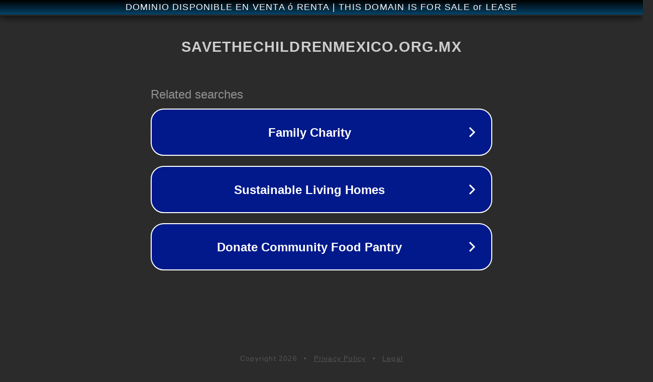

--- FILE ---
content_type: text/html; charset=utf-8
request_url: https://savethechildrenmexico.org.mx/como-fazer-lookalike-manychat/
body_size: 1126
content:
<!doctype html>
<html data-adblockkey="MFwwDQYJKoZIhvcNAQEBBQADSwAwSAJBANDrp2lz7AOmADaN8tA50LsWcjLFyQFcb/P2Txc58oYOeILb3vBw7J6f4pamkAQVSQuqYsKx3YzdUHCvbVZvFUsCAwEAAQ==_EhNBL6ETnk0vAr1cUbVOKl2rv4/X7nCZlai0gFAAWBH9Ol8ynQuy3tS6keUwfyPlRzIicbrMMMoEH2ENOsV6qg==" lang="en" style="background: #2B2B2B;">
<head>
    <meta charset="utf-8">
    <meta name="viewport" content="width=device-width, initial-scale=1">
    <link rel="icon" href="[data-uri]">
    <link rel="preconnect" href="https://www.google.com" crossorigin>
</head>
<body>
<div id="target" style="opacity: 0"></div>
<script>window.park = "[base64]";</script>
<script src="/bFYmKKzzW.js"></script>
</body>
</html>
